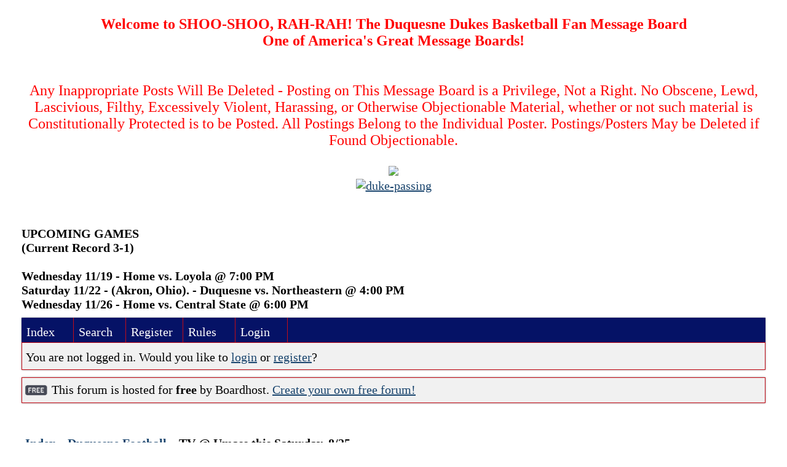

--- FILE ---
content_type: text/html; charset=UTF-8
request_url: https://duquesnefans.boardhost.com/viewtopic.php?id=2860
body_size: 28101
content:
<!DOCTYPE html PUBLIC "-//W3C//DTD XHTML 1.0 Strict//EN" "http://www.w3.org/TR/xhtml1/DTD/xhtml1-strict.dtd">

<html xmlns="http://www.w3.org/1999/xhtml" dir="ltr">
<head>
<meta http-equiv="Content-Type" content="text/html; charset=utf-8" />
<meta property="og:image" content="https://images.boardhost.com/boardhostballoon.png" />

<title>Duquesne Dukes Fan Forum &raquo; TV @ Umass this Saturday, 8/25</title>
<link rel="stylesheet" type="text/css" href="style/Easy.css" />
<link rel="alternate" type="application/rss+xml" title="Message Board RSS" href="/rss/2860">
<script src="js/jquery-1.7.2.min.js"></script><script src="js/jquery-ui.min.js"></script><link rel="stylesheet" media="all" type="text/css" href="https://js.boardhost.com/jquery-impromptu.min.css"><script src="https://js.boardhost.com/jquery-impromptu.min.js"></script><script type="text/javascript" language="javascript" src="/js/quicktags3.js?03312014"></script>
<script type="text/javascript">
$(document).mousedown(function (e) { var container = new Array(); container.push($('#viewforumlinks'));container.push($('#viewforumlinksbottom')); var elements = document.getElementsByTagName("div"); for(i=0;i<elements.length;i++) { if (elements[i].id.substring(14,0)=="viewtopiclinks") { container.push($(elements[i])); } $.each(container, function(key, value) { if (!$(value).is(e.target) && $(value).has(e.target).length === 0) { if (!value == e.target.id) { $(value).css("display","none") }} }); } }); 
$(document).ready(function() { $("span.spoiler").hide();$('<a class="reveal" style="cursor:pointer;" title="Click to reveal!"><button>Spoiler &raquo;</button></a> ').insertBefore('.spoiler');$("a.reveal").click(function(){$(this).parents("p").children("a.reveal").hide();$(this).parents("p").children("span.spoiler").fadeIn(2500);});} );</script>

<script type="text/javascript">

function movemenus() {
$("#viewtopiclinks2").position({
my: "right top",
at: "right+8 bottom+5",
of: "#morelinkpos"
});


}
</script>

<script type="text/javascript" language="javascript" src="/js/lytebox.js"></script>
<!-- <script>function addupload() { var imageuploaded = document.getElementById("hiddentinypic").value; if (imageuploaded) {var imageuploaded = imageuploaded.replace(/\[IMG\]/g,""); var imageuploaded = imageuploaded.replace(/\[\/IMG\]/g,"");var imageuploaded2 = "<img src=\"" + imageuploaded + "\">"; CKEDITOR.instances.msg.insertHtml( imageuploaded2 );  } return true; }</script> -->
<link rel="stylesheet" href="/js/lytebox.css" type="text/css" media="screen" />
</head>
<body class="nolinks" onload="movemenus()"><header>

<div id="punwrap">
<div id="punviewtopic" class="pun"><HTML><C><P><B><font size= 5, color="red", face="Diploma"><center>Welcome to SHOO-SHOO, RAH-RAH!    The Duquesne Dukes Basketball Fan Message Board   <BR>   One of America's Great Message Boards!<br></b></font<font color="blue", face="Sans Serif"><br> </br>Any Inappropriate Posts Will Be Deleted - Posting on This Message Board is a Privilege,  Not a Right.  No Obscene, Lewd, Lascivious, Filthy, Excessively Violent, Harassing, or Otherwise Objectionable Material, whether or not such material is Constitutionally Protected is to be Posted.  All Postings Belong to the Individual Poster.  Postings/Posters May be Deleted if Found Objectionable.<br></center></font> </C><center><p><br><img src="https://i.ibb.co/YN47wbM/shoo-shoo.jpg"></br><a href="https://imggmi.com" target="_blank"><a href="https://imgbb.com/"><img src="https://i.ibb.co/2kRPd5P/duke-passing.jpg" alt="duke-passing" border="0"></a><P><B></C></center><br><br>UPCOMING GAMES<br>(Current Record 3-1)<br><br>Wednesday 11/19 - Home vs. Loyola @ 7:00 PM<br>Saturday 11/22 - (Akron, Ohio). - Duquesne vs. Northeastern @ 4:00 PM<br>Wednesday  11/26  -  Home vs. Central State @ 6:00 PM <br><div style="height:10px;"></div><div id="brdheader" class="block">
	<div class="box">
		<div class="blank">
			
			
		</div>
		<div id="brdmenu" class="inbox">
			<ul>
				<li id="navindex"><a href="index.php">Index</a></li>
				<li id="navsearch"><a href="search.php">Search</a></li>
				<li id="navregister"><a href="https://duquesnefans.boardhost.com/register.php">Register</a></li>
				<li id="navrules"><a href="misc.php?action=rules">Rules</a></li>
				<li id="navlogin"><a href="https://duquesnefans.boardhost.com/login.php">Login</a></li>
			</ul>
		</div>
		<div id="brdwelcome" class="inbox">
			<p>You are not logged in. Would you like to <a href=https://duquesnefans.boardhost.com/login.php>login</a> or <a href=https://duquesnefans.boardhost.com/register.php>register</a>?</p>
		</div>
	</div>
</div>

<div id="announce" class="block"><div class="box"><div class="intd" style="padding:1x;"><div class="nolinks"><div style="margin-top:2px;"><img src=https://images.boardhost.com/2/free1.png align=absmiddle height=40 width=40 style="margin-left:3px;margin-top:-2px;" title=Free alt=Free> This forum is hosted for <b>free</b> by Boardhost. <a href=https://boardhost.com/>Create your own free forum!</a></div></div></div></div></div><br><img src=https://images.boardhost.com/invisible.gif height=1><br>

<div class="linkst">
	<div class="inbox">
		<h3 class="nolinks"><li><a href="index.php">Index</a></li><li>&nbsp;&raquo;&nbsp;<a href="viewforum.php?id=3">Duquesne Football</a></li><li>&nbsp;&raquo;&nbsp;TV @ Umass this Saturday, 8/25 </li>

		</li></h3>

		<p class="pagelink" style="float:left;"><img src=https://cdn.boardhost.com/page_white_stack.png align=absbottom> <b>1</b> of 1</p>

		<p class="postlink conr">
&nbsp;
</p>
		<div class="clearer"></div>
	</div>
</div>








<div id="p33447" class="blockpost rowodd firstpost">

	<h2>
	<table border="0" cellpadding="0" cellspacing="0" width="100%" style="padding:0;margin:0;" id="messageoptions"><tr><td style="padding:0;margin:0;border-style:none;">

	<a href="viewtopic.php?pid=33447#p33447" class="messageoptions">8/21/2018 10:12 am</a>



	</td><td style="padding:0;margin:0;border-style:none;" align=right>



&nbsp;</td><td align=right style="padding:0;margin:0;border-style:none;width:1px;"><a href="viewtopic.php?pid=33447#p33447"><nobr>#1</nobr></a></td></tr></table></h2>
	<div class="box">
		<div class="inbox">
			<div class="postleft">
				<dl class="nolinks">
					<dd><strong><a href="profile.php?id=324">Bsduq2008</a></strong></dd>
					<dd class="usertitle"><strong>Serf</strong>
					<p><img src="https://cdn.boardhost.com/icons/5/user_offline.png" align=absbottom style="margin-right:2px;">Offline</p>					</dd>
					<dd class="postavatar"></dd>
					<dd>Registered: 12/04/2015</dd>
					<dd>Posts: 78</dd>
				</dl><br>
			</div>
			<div class="postright">
				<h3>TV @ Umass this Saturday, 8/25</h3>
				<div class="postmsg">
					<p>Does anyone know if we will be able to stream the DUQ @ Umass Football game this Saturday?  ESPN3 possibly like past years?<br /><br />Thanks,<br /><br />Brad</p>
				</div>

			</div>
			<div class="clearer"></div>
			<div class="postfootleft"></div> 
			<div class="postfootright"><div>&nbsp;</div></div>
		</div>
	</div>
</div>








<div id="p33449" class="blockpost roweven">

	<h2>
	<table border="0" cellpadding="0" cellspacing="0" width="100%" style="padding:0;margin:0;" id="messageoptions"><tr><td style="padding:0;margin:0;border-style:none;">

	<a href="viewtopic.php?pid=33449#p33449" class="messageoptions">8/21/2018 10:28 am</a>



	</td><td style="padding:0;margin:0;border-style:none;" align=right>



&nbsp;</td><td align=right style="padding:0;margin:0;border-style:none;width:1px;"><a href="viewtopic.php?pid=33449#p33449"><nobr>#2</nobr></a></td></tr></table></h2>
	<div class="box">
		<div class="inbox">
			<div class="postleft">
				<dl class="nolinks">
					<dd><strong><a href="profile.php?id=374">yak-rbc</a></strong></dd>
					<dd class="usertitle"><strong>Vicomté</strong>
					<p><img src="https://cdn.boardhost.com/icons/5/user_offline.png" align=absbottom style="margin-right:2px;">Offline</p>					</dd>
					<dd class="postavatar"><img src="http://grfx.cstv.com/photos/schools/duqu/sports/m-footbl/auto_player/12087614.jpeg" alt="" style="max-width:128px;max-height:128px;"/></dd>
					<dd>From: Student Section</dd>
					<dd>Registered: 9/27/2016</dd>
					<dd>Posts: 855</dd>
				</dl><br>
			</div>
			<div class="postright">
				<h3> Re: TV @ Umass this Saturday, 8/25</h3>
				<div class="postmsg">
					<p>I think the only place to stream is through UMass's website with a subscription of some sort to them <br /><br /><a href="https://umassathletics.com/watch/?Live=303&amp;type=Live" style="overflow:hidden;display:-webkit-box;-webkit-line-clamp:1;-webkit-box-orient:vertical;">https://umassathletics.com/watch/?Live=303&amp;type=Live</a></p>
				</div>

				<div class="postsignature"><hr /><span class="nolinks">I hate myself for loving you. Quoting me without the expressed written consent of the National Hockey League is prohibited.</span></div>
			</div>
			<div class="clearer"></div>
			<div class="postfootleft"></div> 
			<div class="postfootright"><div>&nbsp;</div></div>
		</div>
	</div>
</div>








<div id="p33454" class="blockpost rowodd">

	<h2>
	<table border="0" cellpadding="0" cellspacing="0" width="100%" style="padding:0;margin:0;" id="messageoptions"><tr><td style="padding:0;margin:0;border-style:none;">

	<a href="viewtopic.php?pid=33454#p33454" class="messageoptions">8/21/2018 12:02 pm</a>



	</td><td style="padding:0;margin:0;border-style:none;" align=right>



&nbsp;</td><td align=right style="padding:0;margin:0;border-style:none;width:1px;"><a href="viewtopic.php?pid=33454#p33454"><nobr>#3</nobr></a></td></tr></table></h2>
	<div class="box">
		<div class="inbox">
			<div class="postleft">
				<dl class="nolinks">
					<dd><strong>duqkurt</strong></dd>
					<dd class="usertitle"><strong>Unregistered</strong>
										</dd>
					<dd class="postavatar"></dd>
				</dl><br>
			</div>
			<div class="postright">
				<h3> Re: TV @ Umass this Saturday, 8/25</h3>
				<div class="postmsg">
					<p>I believe the only place it is available is the new pay service from ESPN.&nbsp; ESPN+</p>
				</div>

			</div>
			<div class="clearer"></div>
			<div class="postfootleft"></div> 
			<div class="postfootright"><div>&nbsp;</div></div>
		</div>
	</div>
</div>








<div id="p33455" class="blockpost roweven">

	<h2>
	<table border="0" cellpadding="0" cellspacing="0" width="100%" style="padding:0;margin:0;" id="messageoptions"><tr><td style="padding:0;margin:0;border-style:none;">

	<a href="viewtopic.php?pid=33455#p33455" class="messageoptions">8/21/2018 12:41 pm</a>



	</td><td style="padding:0;margin:0;border-style:none;" align=right>



&nbsp;</td><td align=right style="padding:0;margin:0;border-style:none;width:1px;"><a href="viewtopic.php?pid=33455#p33455"><nobr>#4</nobr></a></td></tr></table></h2>
	<div class="box">
		<div class="inbox">
			<div class="postleft">
				<dl class="nolinks">
					<dd><strong><a href="profile.php?id=374">yak-rbc</a></strong></dd>
					<dd class="usertitle"><strong>Vicomté</strong>
					<p><img src="https://cdn.boardhost.com/icons/5/user_offline.png" align=absbottom style="margin-right:2px;">Offline</p>					</dd>
					<dd class="postavatar"><img src="http://grfx.cstv.com/photos/schools/duqu/sports/m-footbl/auto_player/12087614.jpeg" alt="" style="max-width:128px;max-height:128px;"/></dd>
					<dd>From: Student Section</dd>
					<dd>Registered: 9/27/2016</dd>
					<dd>Posts: 855</dd>
				</dl><br>
			</div>
			<div class="postright">
				<h3> Re: TV @ Umass this Saturday, 8/25</h3>
				<div class="postmsg">
					<blockquote><div class="incqbox"><h4><img src=/images/quote.png align=top style="padding-top:2px;padding-right:1px;">duqkurt wrote:</h4><p>I believe the only place it is available is the new pay service from ESPN. ESPN+</p></div></blockquote><p>nay<br /><br /><a href="http://goduquesne.com/news/2018/8/20/general-a-10-espn-broadcasts-begin-this-week.aspx" style="overflow:hidden;display:-webkit-box;-webkit-line-clamp:1;-webkit-box-orient:vertical;">http://goduquesne.com/news/2018/8/20/general-a-10-espn-broadcasts-begin-this-week.aspx</a><br /><br />&quot;<em>Saturday's opener, a nonconference game at UMass, is available via subscription-only <a href="http://umassathletics.com/watch/?Live=303&amp;type=Live">here</a>. [link to UMass athletics]&quot;</em></p>
				</div>

				<div class="postsignature"><hr /><span class="nolinks">I hate myself for loving you. Quoting me without the expressed written consent of the National Hockey League is prohibited.</span></div>
			</div>
			<div class="clearer"></div>
			<div class="postfootleft"></div> 
			<div class="postfootright"><div>&nbsp;</div></div>
		</div>
	</div>
</div>








<div id="p33456" class="blockpost rowodd">

	<h2>
	<table border="0" cellpadding="0" cellspacing="0" width="100%" style="padding:0;margin:0;" id="messageoptions"><tr><td style="padding:0;margin:0;border-style:none;">

	<a href="viewtopic.php?pid=33456#p33456" class="messageoptions">8/21/2018 1:12 pm</a>



	</td><td style="padding:0;margin:0;border-style:none;" align=right>



&nbsp;</td><td align=right style="padding:0;margin:0;border-style:none;width:1px;"><a href="viewtopic.php?pid=33456#p33456"><nobr>#5</nobr></a></td></tr></table></h2>
	<div class="box">
		<div class="inbox">
			<div class="postleft">
				<dl class="nolinks">
					<dd><strong>duqkurt</strong></dd>
					<dd class="usertitle"><strong>Unregistered</strong>
										</dd>
					<dd class="postavatar"></dd>
				</dl><br>
			</div>
			<div class="postright">
				<h3> Re: TV @ Umass this Saturday, 8/25</h3>
				<div class="postmsg">
					<p>Thanks for the info.</p>
				</div>

			</div>
			<div class="clearer"></div>
			<div class="postfootleft"></div> 
			<div class="postfootright"><div>&nbsp;</div></div>
		</div>
	</div>
</div>








<div id="p33466" class="blockpost roweven">

	<h2>
	<table border="0" cellpadding="0" cellspacing="0" width="100%" style="padding:0;margin:0;" id="messageoptions"><tr><td style="padding:0;margin:0;border-style:none;">

	<a href="viewtopic.php?pid=33466#p33466" class="messageoptions">8/22/2018 5:18 pm</a>



	</td><td style="padding:0;margin:0;border-style:none;" align=right>



&nbsp;</td><td align=right style="padding:0;margin:0;border-style:none;width:1px;"><a href="viewtopic.php?pid=33466#p33466"><nobr>#6</nobr></a></td></tr></table></h2>
	<div class="box">
		<div class="inbox">
			<div class="postleft">
				<dl class="nolinks">
					<dd><strong><a href="profile.php?id=269">scduke</a></strong></dd>
					<dd class="usertitle"><strong>Peasant</strong>
					<p><img src="https://cdn.boardhost.com/icons/5/user_offline.png" align=absbottom style="margin-right:2px;">Offline</p>					</dd>
					<dd class="postavatar"></dd>
					<dd>Registered: 1/09/2015</dd>
					<dd>Posts: 197</dd>
				</dl><br>
			</div>
			<div class="postright">
				<h3> Re: TV @ Umass this Saturday, 8/25</h3>
				<div class="postmsg">
					<p>UMass Athletics website says the game will be televised on Eleven Sports and NESN Plus. <br /><br />I have seen Eleven Sports on ATT U-Verse but haven't paid much attention because the sports aren't what I like to watch. I cannot say for sure about this game being televised because the listings for this channel just say &quot;Eleven Sports Programming&quot; hour after hour. However for those who have these stations, it might be worth a try to avoid a viewing fee.</p>
				</div>

			</div>
			<div class="clearer"></div>
			<div class="postfootleft"></div> 
			<div class="postfootright"><div>&nbsp;</div></div>
		</div>
	</div>
</div>








<div id="p33473" class="blockpost rowodd">

	<h2>
	<table border="0" cellpadding="0" cellspacing="0" width="100%" style="padding:0;margin:0;" id="messageoptions"><tr><td style="padding:0;margin:0;border-style:none;">

	<a href="viewtopic.php?pid=33473#p33473" class="messageoptions">8/23/2018 10:03 am</a>



	</td><td style="padding:0;margin:0;border-style:none;" align=right>



&nbsp;</td><td align=right style="padding:0;margin:0;border-style:none;width:1px;"><a href="viewtopic.php?pid=33473#p33473"><nobr>#7</nobr></a></td></tr></table></h2>
	<div class="box">
		<div class="inbox">
			<div class="postleft">
				<dl class="nolinks">
					<dd><strong><a href="profile.php?id=269">scduke</a></strong></dd>
					<dd class="usertitle"><strong>Peasant</strong>
					<p><img src="https://cdn.boardhost.com/icons/5/user_offline.png" align=absbottom style="margin-right:2px;">Offline</p>					</dd>
					<dd class="postavatar"></dd>
					<dd>Registered: 1/09/2015</dd>
					<dd>Posts: 197</dd>
				</dl><br>
			</div>
			<div class="postright">
				<h3> Re: TV @ Umass this Saturday, 8/25</h3>
				<div class="postmsg">
					<p>Now that my ATT U-Verse TV listings have gotten more specific, it does now say this game is on Eleven Sports at 5:30 PM on Saturday.</p>
				</div>

			</div>
			<div class="clearer"></div>
			<div class="postfootleft"></div> 
			<div class="postfootright"><div>&nbsp;</div></div>
		</div>
	</div>
</div>








<div id="p33474" class="blockpost roweven">

	<h2>
	<table border="0" cellpadding="0" cellspacing="0" width="100%" style="padding:0;margin:0;" id="messageoptions"><tr><td style="padding:0;margin:0;border-style:none;">

	<a href="viewtopic.php?pid=33474#p33474" class="messageoptions">8/23/2018 11:16 am</a>



	</td><td style="padding:0;margin:0;border-style:none;" align=right>



&nbsp;</td><td align=right style="padding:0;margin:0;border-style:none;width:1px;"><a href="viewtopic.php?pid=33474#p33474"><nobr>#8</nobr></a></td></tr></table></h2>
	<div class="box">
		<div class="inbox">
			<div class="postleft">
				<dl class="nolinks">
					<dd><strong><a href="profile.php?id=324">Bsduq2008</a></strong></dd>
					<dd class="usertitle"><strong>Serf</strong>
					<p><img src="https://cdn.boardhost.com/icons/5/user_offline.png" align=absbottom style="margin-right:2px;">Offline</p>					</dd>
					<dd class="postavatar"></dd>
					<dd>Registered: 12/04/2015</dd>
					<dd>Posts: 78</dd>
				</dl><br>
			</div>
			<div class="postright">
				<h3> Re: TV @ Umass this Saturday, 8/25</h3>
				<div class="postmsg">
					<p>I have Comcast - I will have to check it out</p>
				</div>

			</div>
			<div class="clearer"></div>
			<div class="postfootleft"><ul style="padding-top:10px;">&nbsp;<strong>&bull;</strong><img src=https://cdn.boardhost.com/invisible.gif width=2><strong>Thread Starter</strong></ul></div> 
			<div class="postfootright"><div>&nbsp;</div></div>
		</div>
	</div>
</div>








<div id="p33486" class="blockpost rowodd">

	<h2>
	<table border="0" cellpadding="0" cellspacing="0" width="100%" style="padding:0;margin:0;" id="messageoptions"><tr><td style="padding:0;margin:0;border-style:none;">

	<a href="viewtopic.php?pid=33486#p33486" class="messageoptions">8/25/2018 9:56 am</a>



	</td><td style="padding:0;margin:0;border-style:none;" align=right>



&nbsp;</td><td align=right style="padding:0;margin:0;border-style:none;width:1px;"><a href="viewtopic.php?pid=33486#p33486"><nobr>#9</nobr></a></td></tr></table></h2>
	<div class="box">
		<div class="inbox">
			<div class="postleft">
				<dl class="nolinks">
					<dd><strong><a href="profile.php?id=39">PhoenixRising2</a></strong></dd>
					<dd class="usertitle"><strong>Moderator</strong>
					<p><img src="https://cdn.boardhost.com/icons/5/user_offline.png" align=absbottom style="margin-right:2px;">Offline</p>					</dd>
					<dd class="postavatar"><img src="https://pbs.twimg.com/media/GJnifVRWUAA8ny0.jpg" alt="" style="max-width:128px;max-height:128px;"/></dd>
					<dd>Registered: 11/13/2012</dd>
					<dd>Posts: 3,214</dd>
				</dl><br>
			</div>
			<div class="postright">
				<h3> Re: TV @ Umass this Saturday, 8/25</h3>
				<div class="postmsg">
					<p>It’s on the Eleven Network:<br /><br />Verizon Fios - 597<br />Direct TV - 623<br />AT&amp;T U-verse - 1665<br />And a few other regional cable providers<br /><br />As usual, if you’re stuck with Comcast, you’re probably out of luck. <br /><br />Note: the game will be replayed on Eleven twice on Sunday and once on Monday.</p>
				</div>

			</div>
			<div class="clearer"></div>
			<div class="postfootleft"></div> 
			<div class="postfootright"><div>&nbsp;</div></div>
		</div>
	</div>
</div>








<div id="p33487" class="blockpost roweven">

	<h2>
	<table border="0" cellpadding="0" cellspacing="0" width="100%" style="padding:0;margin:0;" id="messageoptions"><tr><td style="padding:0;margin:0;border-style:none;">

	<a href="viewtopic.php?pid=33487#p33487" class="messageoptions">8/25/2018 10:50 am</a>



	</td><td style="padding:0;margin:0;border-style:none;" align=right>



&nbsp;</td><td align=right style="padding:0;margin:0;border-style:none;width:1px;"><a href="viewtopic.php?pid=33487#p33487"><nobr>#10</nobr></a></td></tr></table></h2>
	<div class="box">
		<div class="inbox">
			<div class="postleft">
				<dl class="nolinks">
					<dd><strong><a href="profile.php?id=328">coffee</a></strong></dd>
					<dd class="usertitle"><strong>Master Brewer</strong>
					<p><img src="https://cdn.boardhost.com/icons/5/user_offline.png" align=absbottom style="margin-right:2px;">Offline</p>					</dd>
					<dd class="postavatar"><img src="https://i.ibb.co/h79hGjS/977-EAE1-E-9-FA9-4499-A60-B-D1577-F566-BB8.jpg" alt="" style="max-width:128px;max-height:128px;"/></dd>
					<dd>From: Bakerstown, PA</dd>
					<dd>Registered: 12/20/2015</dd>
					<dd>Posts: 875</dd>
				</dl><br>
			</div>
			<div class="postright">
				<h3> Re: TV @ Umass this Saturday, 8/25</h3>
				<div class="postmsg">
					<p>I don't know what Flo Football is but they say they carry the game-<br /><br /><a href="https://www.flofootball.com/live/6378-2018-duquesne-at-massachusetts/signup?utm_campaign=2018duquenseumass&amp;rtid=42621&amp;coverage_id=6236843&amp;utm_medium=ppc&amp;utm_source=google&amp;gclid=EAIaIQobChMIwM-13MaI3QIVwgOGCh3N8AhTEAAYASAAEgLno_D_BwE" style="overflow:hidden;display:-webkit-box;-webkit-line-clamp:1;-webkit-box-orient:vertical;">https://www.flofootball.com/live/6378-2018-duquesne-at-massachusetts/signup?utm_campaign=2018duquenseumass&amp;rtid=42621&amp;coverage_id=6236843&amp;utm_medium=ppc&amp;utm_source=google&amp;gclid=EAIaIQobChMIwM-13MaI3QIVwgOGCh3N8AhTEAAYASAAEgLno_D_BwE</a></p>
				</div>

				<div class="postsignature"><hr /><span class="nolinks"><strong><em><span style="color:#A52A2A;">COFFEE</span></em></strong><br /><a href="http://duquesnesports.blogspot.com/" style="overflow:hidden;display:-webkit-box;-webkit-line-clamp:1;-webkit-box-orient:vertical;">http://duquesnesports.blogspot.com/</a><br /><strong><em><span style="color:#A52A2A;">Attitude is everything</span></em></strong></span></div>
			</div>
			<div class="clearer"></div>
			<div class="postfootleft"></div> 
			<div class="postfootright"><div>&nbsp;</div></div>
		</div>
	</div>
</div>








<div id="p33488" class="blockpost rowodd">

	<h2>
	<table border="0" cellpadding="0" cellspacing="0" width="100%" style="padding:0;margin:0;" id="messageoptions"><tr><td style="padding:0;margin:0;border-style:none;">

	<a href="viewtopic.php?pid=33488#p33488" class="messageoptions">8/25/2018 11:08 am</a>



	</td><td style="padding:0;margin:0;border-style:none;" align=right>



&nbsp;</td><td align=right style="padding:0;margin:0;border-style:none;width:1px;"><a href="viewtopic.php?pid=33488#p33488"><nobr>#11</nobr></a></td></tr></table></h2>
	<div class="box">
		<div class="inbox">
			<div class="postleft">
				<dl class="nolinks">
					<dd><strong><a href="profile.php?id=39">PhoenixRising2</a></strong></dd>
					<dd class="usertitle"><strong>Moderator</strong>
					<p><img src="https://cdn.boardhost.com/icons/5/user_offline.png" align=absbottom style="margin-right:2px;">Offline</p>					</dd>
					<dd class="postavatar"><img src="https://pbs.twimg.com/media/GJnifVRWUAA8ny0.jpg" alt="" style="max-width:128px;max-height:128px;"/></dd>
					<dd>Registered: 11/13/2012</dd>
					<dd>Posts: 3,214</dd>
				</dl><br>
			</div>
			<div class="postright">
				<h3> Re: TV @ Umass this Saturday, 8/25</h3>
				<div class="postmsg">
					<blockquote><div class="incqbox"><h4><img src=/images/quote.png align=top style="padding-top:2px;padding-right:1px;">coffee wrote:</h4><p>I don't know what Flo Football is but they say they carry the game-<br /><br /><a href="https://www.flofootball.com/live/6378-2018-duquesne-at-massachusetts/signup?utm_campaign=2018duquenseumass&amp;rtid=42621&amp;coverage_id=6236843&amp;utm_medium=ppc&amp;utm_source=google&amp;gclid=EAIaIQobChMIwM-13MaI3QIVwgOGCh3N8AhTEAAYASAAEgLno_D_BwE" style="overflow:hidden;display:-webkit-box;-webkit-line-clamp:1;-webkit-box-orient:vertical;">https://www.flofootball.com/live/6378-2018-duquesne-at-massachusetts/signup?utm_campaign=2018duquenseumass&amp;rtid=42621&amp;coverage_id=6236843&amp;utm_medium=ppc&amp;utm_source=google&amp;gclid=EAIaIQobChMIwM-13MaI3QIVwgOGCh3N8AhTEAAYASAAEgLno_D_BwE</a></p></div></blockquote><p>Unless you want to shell out $20 per month or $180 per year for this service, fuhgettahboutit.</p>
				</div>

			</div>
			<div class="clearer"></div>
			<div class="postfootleft"></div> 
			<div class="postfootright"><div>&nbsp;</div></div>
		</div>
	</div>
</div>

<div class="postlinksb">
	<div class="inbox">

		<p class="postlink conr">&nbsp;</p>

		<p class="pagelink" style="float:left;"><img src=https://cdn.boardhost.com/page_white_stack.png align=absbottom> <b>1</b> of 1</p>
	

		<div class="clearer"></div>
		<h3 class="nolinks" style=""><li><a href="index.php">Index</a></li><li>&nbsp;&raquo;&nbsp;<a href="viewforum.php?id=3">Duquesne Football</a></li><li>&nbsp;&raquo;&nbsp;

		TV @ Umass this Saturday, 8/25 		</li>

<div class="clearer"></div>

</div>
</div>

<div id="brdfooter" class="block">
	<h2><span>Board footera</span></h2>
	<div class="box">
		<div class="inbox">

			<div class="conl">
				<form id="qjump" method="get" action="viewforum.php">
					<div><label><!--Jump to: -->Jump to: <select name="id" onchange="window.location=('viewforum.php?id='+this.options[this.selectedIndex].value)">
						<optgroup label="Men's Basketball">
							<option value="1">Men's Basketball</option>
						</optgroup>
						<optgroup label="Women's Basketball">
							<option value="2">Women's basketball</option>
						</optgroup>
						<optgroup label="Football">
							<option value="3" selected="selected">Duquesne Football</option>
						</optgroup>
						<optgroup label="Men's and Women's Soccer">
							<option value="4">Men's and Women's Soccer</option>
						</optgroup>
						<optgroup label="Olympic Sports">
							<option value="5">Olympic Sports</option>
						</optgroup>
						<optgroup label="All other things Duquesne">
							<option value="6">All other things Duquesne</option>
					</optgroup>
					</select>
					
					</label></div>
				</form>
			</div>
&nbsp;<p class="conr"><nobr> Powered by Boardhost. <a href="http://www.boardhost.com/"><b>Create a Free Forum</b></a></nobr></p>

			<div class="clearer"></div>
		</div>
	</div>
</div><br>BOARD ADMINISTRATIVE PARAMETERS<br>                The comments and opinions on this fan message board are owned by their authors and we make No representation of their fitness, accuracy, and are held harmless.<br>                                                                    This is an independent fan board not affiliated with Duquesne University.<br>                                                            This fan message board is for Your enjoyment (even if everyone doesn't agree).<br>                                              We want to thank everyone for their continued love and support for Duquesne University Basketball.  <br>       <br>                                                                                                                      GO DUKES!

</div>
</div>

<footer><slidebar><script src="js/slidebars.min.js"></script><script> (function($) { $(document).ready(function() { $.slidebars(); }); }) (jQuery);</script></body>
</html>
